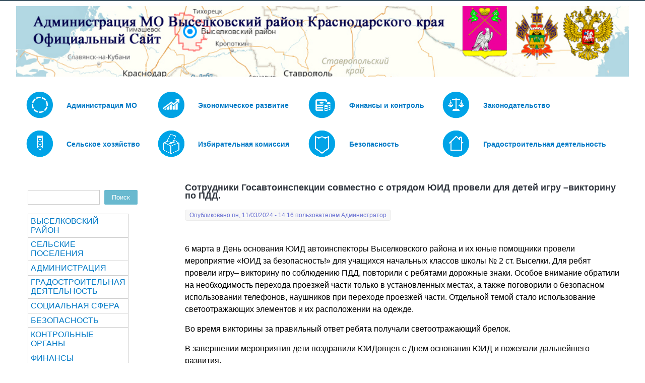

--- FILE ---
content_type: text/html; charset=utf-8
request_url: https://viselki.net/node/5983
body_size: 98574
content:
<!DOCTYPE html>
<head>
<meta charset="utf-8" />
<meta name="Generator" content="Drupal 7 (http://drupal.org)" />
<link rel="canonical" href="/node/5983" />
<link rel="shortlink" href="/node/5983" />
<meta name="viewport" content="width=device-width" />
<link rel="shortcut icon" href="https://viselki.net/sites/default/files/%D0%B8%D0%BA%D0%BE.jpg" type="image/jpeg" />
<title>Сотрудники Госавтоинспекции совместно с отрядом ЮИД провели для детей игру –викторину по ПДД. | Администрация МО Выселковский район Краснодарского края</title>
<style type="text/css" media="all">
@import url("https://viselki.net/modules/system/system.base.css?rtaypu");
@import url("https://viselki.net/modules/system/system.menus.css?rtaypu");
@import url("https://viselki.net/modules/system/system.messages.css?rtaypu");
@import url("https://viselki.net/modules/system/system.theme.css?rtaypu");
</style>
<style type="text/css" media="all">
@import url("https://viselki.net/modules/comment/comment.css?rtaypu");
@import url("https://viselki.net/modules/field/theme/field.css?rtaypu");
@import url("https://viselki.net/modules/node/node.css?rtaypu");
@import url("https://viselki.net/modules/search/search.css?rtaypu");
@import url("https://viselki.net/modules/user/user.css?rtaypu");
@import url("https://viselki.net/sites/all/modules/visually_impaired_module/css/visually_impaired_module.css?rtaypu");
@import url("https://viselki.net/sites/all/modules/views/css/views.css?rtaypu");
</style>
<style type="text/css" media="all">
@import url("https://viselki.net/sites/all/modules/cctags/cctags.css?rtaypu");
@import url("https://viselki.net/sites/all/modules/ctools/css/ctools.css?rtaypu");
@import url("https://viselki.net/sites/all/modules/nice_menus/css/nice_menus.css?rtaypu");
@import url("https://viselki.net/sites/all/modules/nice_menus/css/nice_menus_default.css?rtaypu");
</style>
<style type="text/css" media="all">
@import url("https://viselki.net/sites/all/themes/starfish_responsive_theme/css/font-awesome.css?rtaypu");
@import url("https://viselki.net/sites/all/themes/starfish_responsive_theme/css/style.css?rtaypu");
@import url("https://viselki.net/sites/all/themes/starfish_responsive_theme/css/media.css?rtaypu");
</style>
<script type="text/javascript" src="https://viselki.net/misc/jquery.js?v=1.4.4"></script>
<script type="text/javascript" src="https://viselki.net/misc/jquery-extend-3.4.0.js?v=1.4.4"></script>
<script type="text/javascript" src="https://viselki.net/misc/jquery-html-prefilter-3.5.0-backport.js?v=1.4.4"></script>
<script type="text/javascript" src="https://viselki.net/misc/jquery.once.js?v=1.2"></script>
<script type="text/javascript" src="https://viselki.net/misc/drupal.js?rtaypu"></script>
<script type="text/javascript" src="https://viselki.net/misc/jquery.cookie.js?v=1.0"></script>
<script type="text/javascript" src="https://viselki.net/sites/all/modules/nice_menus/js/jquery.bgiframe.js?v=2.1"></script>
<script type="text/javascript" src="https://viselki.net/sites/all/modules/nice_menus/js/jquery.hoverIntent.js?v=0.5"></script>
<script type="text/javascript" src="https://viselki.net/sites/all/modules/nice_menus/js/superfish.js?v=1.4.8"></script>
<script type="text/javascript" src="https://viselki.net/sites/all/modules/nice_menus/js/nice_menus.js?v=1.0"></script>
<script type="text/javascript" src="https://viselki.net/sites/all/modules/admin_menu/admin_devel/admin_devel.js?rtaypu"></script>
<script type="text/javascript" src="https://viselki.net/sites/default/files/languages/ru_JBo3Nycp_9L4BCrkvLwOJxLzGHds9qU5MIq5n5GQ5Rc.js?rtaypu"></script>
<script type="text/javascript" src="https://viselki.net/sites/all/themes/starfish_responsive_theme/js/custom.js?rtaypu"></script>
<script type="text/javascript">
<!--//--><![CDATA[//><!--
jQuery.extend(Drupal.settings, {"basePath":"\/","pathPrefix":"","setHasJsCookie":0,"ajaxPageState":{"theme":"starfish_responsive_theme","theme_token":"akT6zXSUEpZrhWXuP8CBzuKWrBVw9o89D-_J4sbatLw","js":{"misc\/jquery.js":1,"misc\/jquery-extend-3.4.0.js":1,"misc\/jquery-html-prefilter-3.5.0-backport.js":1,"misc\/jquery.once.js":1,"misc\/drupal.js":1,"misc\/jquery.cookie.js":1,"sites\/all\/modules\/nice_menus\/js\/jquery.bgiframe.js":1,"sites\/all\/modules\/nice_menus\/js\/jquery.hoverIntent.js":1,"sites\/all\/modules\/nice_menus\/js\/superfish.js":1,"sites\/all\/modules\/nice_menus\/js\/nice_menus.js":1,"sites\/all\/modules\/admin_menu\/admin_devel\/admin_devel.js":1,"public:\/\/languages\/ru_JBo3Nycp_9L4BCrkvLwOJxLzGHds9qU5MIq5n5GQ5Rc.js":1,"sites\/all\/themes\/starfish_responsive_theme\/js\/custom.js":1},"css":{"modules\/system\/system.base.css":1,"modules\/system\/system.menus.css":1,"modules\/system\/system.messages.css":1,"modules\/system\/system.theme.css":1,"modules\/comment\/comment.css":1,"modules\/field\/theme\/field.css":1,"modules\/node\/node.css":1,"modules\/search\/search.css":1,"modules\/user\/user.css":1,"sites\/all\/modules\/visually_impaired_module\/css\/visually_impaired_module.css":1,"sites\/all\/modules\/views\/css\/views.css":1,"sites\/all\/modules\/cctags\/cctags.css":1,"sites\/all\/modules\/ctools\/css\/ctools.css":1,"sites\/all\/modules\/nice_menus\/css\/nice_menus.css":1,"sites\/all\/modules\/nice_menus\/css\/nice_menus_default.css":1,"sites\/all\/themes\/starfish_responsive_theme\/css\/font-awesome.css":1,"sites\/all\/themes\/starfish_responsive_theme\/css\/style.css":1,"sites\/all\/themes\/starfish_responsive_theme\/css\/media.css":1}},"nice_menus_options":{"delay":"800","speed":"slow"},"urlIsAjaxTrusted":{"\/node\/5983":true}});
//--><!]]>
</script>
<!--[if lt IE 9]><script src="http://html5shiv.googlecode.com/svn/trunk/html5.js"></script><![endif]-->
</head>
<body class="html not-front not-logged-in one-sidebar sidebar-first page-node page-node- page-node-5983 node-type-etc">
    

  <div class="user-menu-wrapper">
    <div class="full-wrap">
          </div>
  </div>

<div class="main-wrapper">



  



  <!-- header -->

  <div id="header_wrapper">

    

    <header id="header" role="banner">
      <div class="top_left">
                  <div id="logo">
            <a href="/" title="Главная"><img src="https://viselki.net/sites/default/files/shapka.png"/></a>
          </div>
        
        <h1 id="site-title">
          <a href="/" title="Главная"></a>
          <div id="site-description"></div>
        </h1>
      </div>

      <div class="top_right">
              </div>
      <div class="clear"></div>

    </header>

  </div>

  <!-- end header -->


  <div class="menu-wrap">
    <div class="full-wrap clearfix">
      <div class="region region-contactno">
  <div id="block-block-16" class="block block-block">

      
  <div class="content">
    <table border="0" cellpadding="1" cellspacing="1"><tbody><tr><td><a href="http://viselki.net/node/1429"><img alt="" src="http://viselki.net/sites/default/files/m2.gif" title="Общая информация 
Структура администрации 
Муниципальные услуги 
...
"></a></td><td><span style="font-size:14px;"><strong><a href="http://viselki.net/node/1429" title="Общая информация 
Структура администрации 
Муниципальные услуги 
...
">Администрация МО</a></strong></span></td><td><a href="http://viselki.net/node/1430"><img alt="" src="http://viselki.net/sites/default/files/m5.gif" title="Основные экономические показатели
Муниципальные программы
Развитие бизнеса
..."></a></td><td><span style="font-size:14px;"><strong><a href="http://viselki.net/node/1430" title="Основные экономические показатели
Муниципальные программы
Развитие бизнеса
...">Экономическое развитие</a></strong></span></td><td><a href="http://viselki.net/sites/default/files/m4.gif" title="
Основные экономические показатели
Муниципальные программы
Развитие бизнеса
..."><img title=" Бюджет МО
Финансовые отчеты
Контрольные органы
..." alt="" src="http://viselki.net/sites/default/files/m4.gif"></a></td><td><span style="font-size:14px;"><strong><a title=" Бюджет МО
Финансовые отчеты
Контрольные органы
..." href="http://viselki.net/node/1431">Финансы и контроль</a></strong></span></td><td><a title="Нормативно-правовые акты
Проекты решений и постановлений
Экспертиза действующих НПА
..." href="http://viselki.net/node/1433"><img title="Нормативно-правовые акты
Проекты решений и постановлений
Экспертиза действующих НПА
..." alt="" src="http://viselki.net/images/m/m15.png"></a></td><td><span style="font-size:14px;"><strong><a title="Нормативно-правовые акты
Проекты решений и постановлений
Экспертиза действующих НПА
..." href="http://viselki.net/node/1433">Законодательство</a></strong></span></td></tr><tr><td><a  href="http://viselki.net/node/1437"><img alt="" src="http://viselki.net/images/m/m16.png"></a></td><td><span style="font-size:14px;"><strong><a  href="http://viselki.net/node/1437">Сельское хозяйство</a></strong></span></td><td><a title="Политические партии
Законодательство о выборах
Избирательные участки
..." href="http://viselki.net/node/1436"><img alt="" src="http://viselki.net/images/m/m121.png"></a></td><td><span style="font-size:14px;"><strong><a title="Политические партии
Законодательство о выборах
Избирательные участки
..." href="http://viselki.net/node/1436">Избирательная комиссия</a></strong></span></td><td><a title="Полиция, Казачество
Антинаркотическая комиссия
Антитеррористическая комиссия
Безопасность дорожного движения
..." href="http://viselki.net/node/1435"><img alt="" src="http://viselki.net/images/m/m13.png"></a></td><td><span style="font-size:14px;"><strong><a title="Полиция, Казачество
Антинаркотическая комиссия
Антитеррористическая комиссия
Безопасность дорожного движения
..." href="http://viselki.net/node/1435">Безопасность</a></strong></span></td><td><a title="Генеральные планы
Правила землепользования и застройки
Территориальное планирование
..." href="http://viselki.net/node/1432"><img alt="" src="http://viselki.net/images/m/m14.png"></a></td><td><span style="font-size:14px;"><strong><a title="Генеральные планы
Правила землепользования и застройки
Территориальное планирование
..." href="http://viselki.net/node/1769">Градостроительная деятельность</a></strong></span></td></tr></tbody></table>  </div>
  
</div> <!-- /.block -->
</div>
 <!-- /.region -->
      <nav id="main-menu"  role="navigation">
        <a class="nav-toggle" href="#">Menu</a>
        <div class="menu-navigation-container">
                  </div>
        <div class="clear"></div>
      </nav>
    </div>
  </div>

  <!-- end main-menu -->




  <div id="page-wrap">  

    <div id="container">
      <div class="container-wrap">
        <div class="content-sidebar-wrap">
          <div id="content">

            
            <section id="post-content" role="main">
            
              

                                          <h1 class="page-title">Сотрудники Госавтоинспекции совместно с отрядом ЮИД провели для детей игру –викторину по ПДД.</h1>                                                                      <div class="region region-content">
  <div id="block-system-main" class="block block-system">

      
  <div class="content">
                          <span property="dc:title" content="Сотрудники Госавтоинспекции совместно с отрядом ЮИД провели для детей игру –викторину по ПДД." class="rdf-meta element-hidden"></span>  
              <span class="submitted"><span property="dc:date dc:created" content="2024-03-11T14:16:33+03:00" datatype="xsd:dateTime" rel="sioc:has_creator">Опубликовано пн, 11/03/2024 - 14:16 пользователем <span class="username" xml:lang="" about="/user/1" typeof="sioc:UserAccount" property="foaf:name" datatype="">Администратор</span></span></span>
      
    
  <div class="content node-etc">
    <div class="field field-name-body field-type-text-with-summary field-label-hidden"><div class="field-items"><div class="field-item even" property="content:encoded"><p>&nbsp;</p><p>6 марта в День основания ЮИД автоинспекторы Выселковского района и их юные помощники провели мероприятие «ЮИД за безопасность!» для учащихся начальных классов школы № 2 ст. Выселки. Для ребят провели игру– викторину по соблюдению ПДД, повторили с ребятами дорожные знаки. Особое внимание обратили на необходимость перехода проезжей части только в установленных местах, а также поговорили о безопасном использовании телефонов, наушников при переходе проезжей части. Отдельной темой стало использование светоотражающих элементов и их расположении на одежде.</p><p>Во время викторины за правильный ответ ребята получали светоотражающий брелок.</p><p>В завершении мероприятия дети поздравили ЮИДовцев с Днем основания ЮИД и пожелали дальнейшего развития.</p><p>&nbsp;</p><p>Госавтоинспекция Выселковского района</p><p>&nbsp;</p><p><img alt="" src="https://viselki.net/sites/default/files/IMG_20240307_124422_556.jpg#overlay-context=node/5014" style="width: 800px; height: 600px;"></p></div></div></div><div class="field field-name-field-kat field-type-taxonomy-term-reference field-label-above"><div class="field-label">Категория:&nbsp;</div><div class="field-items"><div class="field-item even"><a href="/taxonomy/term/55" typeof="skos:Concept" property="rdfs:label skos:prefLabel" datatype="">Полиция</a></div></div></div>  </div>

      <footer>
          </footer>
  
    </div>
  
</div> <!-- /.block -->
</div>
 <!-- /.region -->
            </section> <!-- /#main -->
          </div>
        
                      <aside id="sidebar-first" role="complementary">
              <div class="region region-sidebar-first">
  <div id="block-search-form" class="block block-search">

      
  <div class="content">
    <form action="/node/5983" method="post" id="search-block-form" accept-charset="UTF-8"><div><div class="container-inline">
      <h2 class="element-invisible">Форма поиска</h2>
    <div class="form-item form-type-textfield form-item-search-block-form">
  <label class="element-invisible" for="edit-search-block-form--2">Поиск </label>
 <input title="Введите ключевые слова для поиска." type="text" id="edit-search-block-form--2" name="search_block_form" value="" size="15" maxlength="128" class="form-text" />
</div>
<div class="form-actions form-wrapper" id="edit-actions"><input type="submit" id="edit-submit" name="op" value="Поиск" class="form-submit" /></div><input type="hidden" name="form_build_id" value="form-Zqn7fvQjUnaYJbjT7wFmiUTGYcDcuPO0OkmLk2EzH7A" />
<input type="hidden" name="form_id" value="search_block_form" />
</div>
</div></form>  </div>
  
</div> <!-- /.block -->
<div id="block-nice-menus-1" class="block block-nice-menus">

      
  <div class="content">
    <ul class="nice-menu nice-menu-right nice-menu-user-menu" id="nice-menu-1"><li class="menu-831 menuparent  menu-path-node-227 first odd "><a href="/node/227">ВЫСЕЛКОВСКИЙ РАЙОН</a><ul><li class="menu-836 menu-path-node-227 first odd "><a href="/node/227" title="">О районе</a></li>
<li class="menu-1554 menu-path-node-1029  even "><a href="/node/1029">История района</a></li>
<li class="menu-1546 menu-path-node-989  odd "><a href="/node/989">Схемы и карты</a></li>
<li class="menu-1828 menu-path-node-1458  even last"><a href="/node/1458">Муниципальная символика</a></li>
</ul></li>
<li class="menu-826 menuparent  menu-path-node-218  even "><a href="/node/218">СЕЛЬСКИЕ ПОСЕЛЕНИЯ</a><ul><li class="menu-844 menu-path-beisug-admru- first odd "><a href="http://beisug-adm.ru/" title="">Бейсугское с/п</a></li>
<li class="menu-941 menu-path-beysugek2ru-  even "><a href="http://beysugek2.ru/" title="">Бейсужекское с/п</a></li>
<li class="menu-838 menu-path-адмберспрф-  odd "><a href="http://адмберсп.рф/" title="">Березанское сп</a></li>
<li class="menu-843 menu-path-sadmbuzviselkiru-  even "><a href="https://admbuz.viselki.ru/" title="">Бузиновское с/п</a></li>
<li class="menu-845 menu-path-выселковское-спрф-  odd "><a href="http://выселковское-сп.рф/" title="">Выселковское с/п</a></li>
<li class="menu-1657 menu-path-gazirskoeru-  even "><a href="http://gazirskoe.ru/" title="">Газырское сп</a></li>
<li class="menu-846 menu-path-sadmirkviselkiru  odd "><a href="https://admirk.viselki.ru" title="">Ирклиевское с/п</a></li>
<li class="menu-801 menu-path-krupadminru-  even "><a href="http://krupadmin.ru/" title="">Крупское с/п</a></li>
<li class="menu-1390 menu-path-admnbviselkiru  odd "><a href="http://admnb.viselki.ru" title="">Новобейсугское с/п</a></li>
<li class="menu-847 menu-path-snovomalorossru-  even last"><a href="https://novomaloross.ru/" title="">Новомалороссийское с/п</a></li>
</ul></li>
<li class="menu-727 menuparent  menu-path-node-163  odd "><a href="/node/163" title="Общая информация об органе местного самоуправления">АДМИНИСТРАЦИЯ</a><ul><li class="menu-1510 menuparent  menu-path-node-902 first odd "><a href="/node/902">Отделы / Структура администрации</a><ul><li class="menu-1082 menu-path-node-392 first odd "><a href="/node/392">Отдел квартирно-правовых вопросов</a></li>
<li class="menu-1435 menuparent  menu-path-node-891  even "><a href="/node/891">отдел по управлению муниципальным имуществом и земельным вопросам</a><ul><li class="menu-1439 menu-path-taxonomy-term-49 first odd "><a href="/arendatoram" title="">Арендаторам</a></li>
<li class="menu-2009 menu-path-node-2234  even "><a href="/node/2234">Информация для граждан</a></li>
<li class="menu-1436 menuparent  menu-path-node-892  odd "><a href="/node/892">Информация по торгам</a><ul><li class="menu-1438 menu-path-taxonomy-term-48 first odd "><a href="/zemvoprosi" title="">Земельные вопросы</a></li>
<li class="menu-1440 menu-path-taxonomy-term-47  even last"><a href="/imuchvop" title="">Имущественные вопросы</a></li>
</ul></li>
<li class="menu-2702 menu-path-node-5925  even "><a href="/node/5925">МУП &quot;Выселковский ДРСУ&quot;</a></li>
<li class="menu-1690 menu-path-node-1289  odd "><a href="/node/1289">Решения Совета</a></li>
<li class="menu-1924 menu-path-node-1916  even "><a href="/node/1916">Список земельных участков предназначенных для предоставления в собственность бесплатно гражданам, имеющим трех и более детей</a></li>
<li class="menu-1573 menu-path-node-1051  odd "><a href="/node/1051">Стандарты</a></li>
<li class="menu-1572 menu-path-node-1050  even "><a href="/node/1050">Установленные формы обращений, заявлений</a></li>
<li class="menu-2234 menu-path-node-2569  odd "><a href="/node/2569">муниципальный земельный контроль</a></li>
<li class="menu-960 menu-path-viselkinet-node-897  even last"><a href="http://viselki.net/node/897" title="">Архив</a></li>
</ul></li>
<li class="menu-1430 menuparent  menu-path-node-889  odd "><a href="/node/889">Отдел капитального строительства</a><ul><li class="menu-1738 menu-path-node-1408 first odd "><a href="/node/1408">Завершенные аукционы</a></li>
<li class="menu-1704 menu-path-node-1313  even "><a href="/node/1313">Извещения о проведении аукционов по ремонту многоквартирных домов</a></li>
<li class="menu-1582 menu-path-node-1060  odd "><a href="/node/1060">Извещения о проведении открытых конкурсов в 2016 году</a></li>
<li class="menu-2664 menu-path-node-5079  even "><a href="/node/5079">Муниципальный контроль</a></li>
<li class="menu-2022 menu-path-node-2329  odd last"><a href="/node/2329">Программы</a></li>
</ul></li>
<li class="menu-1047 menuparent  menu-path-node-343  even "><a href="/node/343">Отдел по вопросам семьи и детства</a><ul><li class="menu-2011 menu-path-node-2253 first odd "><a href="/node/2253">Дети ждут семью</a></li>
<li class="menu-1571 menu-path-node-1049  even "><a href="/node/1049">Нормативные акты</a></li>
<li class="menu-2461 menu-path-node-3632  odd "><a href="/node/3632">Об оздоровлении детей</a></li>
<li class="menu-2460 menu-path-node-3631  even "><a href="/node/3631">Перечень государственных услуг, предоставляемых Отделом</a></li>
<li class="menu-2462 menu-path-node-3633  odd "><a href="/node/3633">Права и обязанности несовершеннолетних детей</a></li>
<li class="menu-1069 menu-path-node-373  even "><a href="/node/373">Социальная реклама</a></li>
<li class="menu-1918 menu-path-node-1748  odd last"><a href="/node/1748">У каждого ребенка есть право жить и воспитываться в семье</a></li>
</ul></li>
<li class="menu-1357 menuparent  menu-path-node-822  odd "><a href="/node/822">Потребительская сфера</a><ul><li class="menu-2660 menu-path-sviselkinet-novospotreb first odd "><a href="https://viselki.net/novospotreb" title="">Новости</a></li>
<li class="menu-2737 menu-path-node-7018  even "><a href="/node/7018">Постановления по алкогольной продукции Выселковский район</a></li>
<li class="menu-2645 menu-path-node-5009  odd "><a href="/node/5009" title="">Об отделе</a></li>
<li class="menu-2646 menu-path-node-5010  even "><a href="/node/5010">Структура отдела</a></li>
<li class="menu-2647 menu-path-node-5011  odd "><a href="/node/5011" title="">График работы</a></li>
<li class="menu-2649 menu-path-node-5013  even "><a href="/node/5013">Нормативно-правовая база</a></li>
<li class="menu-2650 menu-path-node-5014  odd "><a href="/node/5014">Нормативно -правовые акты</a></li>
<li class="menu-2651 menu-path-node-5015  even "><a href="/node/5015">Информационное обеспечение ярмарочной торговли</a></li>
<li class="menu-2652 menu-path-sviselkinet-potreburfiz  odd "><a href="https://viselki.net/potreburfiz" title="">Информация для юридических и физических лиц</a></li>
<li class="menu-2653 menu-path-node-5017  even "><a href="/node/5017">Торги (аукционы, конкурсы)</a></li>
<li class="menu-2654 menu-path-node-5018  odd "><a href="/node/5018">Схемы размещения НТО на территории муниципального образования Выселковский район</a></li>
<li class="menu-2655 menu-path-node-5019  even "><a href="/node/5019">Часто задаваемые вопросы</a></li>
<li class="menu-2656 menu-path-node-5020  odd "><a href="/node/5020">Телефоны горячей линии</a></li>
<li class="menu-2657 menu-path-node-5021  even "><a href="/node/5021">Комиссия по незаконному обороту промышленной продукции</a></li>
<li class="menu-2658 menu-path-node-5022  odd "><a href="/node/5022">Развитие туризма и гостиничного комплекса</a></li>
<li class="menu-2659 menu-path-node-5023  even last"><a href="/node/5023">Защита прав потребителей</a></li>
</ul></li>
<li class="menu-1665 menu-path-node-1239  even "><a href="/node/1239">Образование</a></li>
<li class="menu-2432 menu-path-node-995  odd "><a href="/node/995">Отдел ГО и ЧС</a></li>
<li class="menu-1517 menu-path-viselkovkultura23ru--ga1123925641914156011465283828--  even "><a href="http://viselkov.kultura23.ru/?_ga=1.12392564.191415601.1465283828  " title="">Отдел культуры</a></li>
<li class="menu-2723 menu-path-node-6643  odd "><a href="/node/6643">Отдел межхозяйственных отношений в АПК</a></li>
<li class="menu-2674 menu-path-node-991  even "><a href="/node/991">Отдел по взаимодействию с органами местного самоуправления</a></li>
<li class="menu-1610 menuparent  menu-path-node-1104  odd "><a href="/node/1104">Сектор ЖКХ</a><ul><li class="menu-2539 menu-path-node-4145 first odd "><a href="/node/4145">ГИС ЖКХ</a></li>
<li class="menu-1613 menu-path-node-1108  even "><a href="/node/1108">Добровольное страхование жилья</a></li>
<li class="menu-2732 menu-path-node-6953  odd "><a href="/node/6953">ЖКХ</a></li>
<li class="menu-2266 menu-path-node-2800  even "><a href="/node/2800">Информация для населения</a></li>
<li class="menu-1611 menu-path-node-1106  odd "><a href="/node/1106">Капитальный ремонт МКД</a></li>
<li class="menu-2437 menu-path-node-3292  even "><a href="/node/3292">Твердые отходы</a></li>
<li class="menu-1612 menu-path-node-1107  odd last"><a href="/node/1107">Управление многоквартирными домами</a></li>
</ul></li>
<li class="menu-1569 menuparent  menu-path-node-1045  even last"><a href="/node/1045">Управление архитектуры и градостроительства</a><ul><li class="menu-1595 menu-path-node-1080 first odd "><a href="/node/1080">Генеральные планы СП</a></li>
<li class="menu-1907 menu-path-node-1629  even "><a href="/node/1629">Информация по торгам</a></li>
<li class="menu-1599 menu-path-node-1088  odd "><a href="/node/1088">Итоговые документы проведенных публичных слушаний</a></li>
<li class="menu-2547 menu-path-node-4210  even "><a href="/node/4210">Муниципальный контроль ООПТ</a></li>
<li class="menu-1570 menu-path-node-1046  odd "><a href="/node/1046">Нормативные акты</a></li>
<li class="menu-1596 menu-path-node-1081  even "><a href="/node/1081">Правила землепользования и застройки</a></li>
<li class="menu-1598 menu-path-node-1087  odd "><a href="/node/1087">Публичные осуждения</a></li>
<li class="menu-2746 menu-path-node-7291  even "><a href="/node/7291">Реестр типовых ошибок</a></li>
<li class="menu-2469 menu-path-node-3719  odd "><a href="/node/3719">Рекламные конструкции</a></li>
<li class="menu-1597 menu-path-node-1086  even "><a href="/node/1086">Решение советов МО</a></li>
<li class="menu-2675 menu-path-node-5581  odd "><a href="/node/5581">Сообщения об установлении сервитута</a></li>
<li class="menu-1600 menu-path-node-1089  even "><a href="/node/1089">Схема территориального планирования МО</a></li>
<li class="menu-2303 menu-path-node-3129  odd last"><a href="/node/3129">эскизы проектов на нестационарные торговые объекты</a></li>
</ul></li>
</ul></li>
<li class="menu-720 menuparent  menu-path-node-156  even "><a href="/node/156" title="в том числе: а) порядок поступления граждан на муниципальную службу; б) сведения о вакантных должностях муниципальной службы, имеющихся в органе местного самоуправления; в) квалификационные требования к кандидатам на замещение вакантных должностей муниципальной службы; г) условия и результаты конкурсов на замещение вакантных должностей муниципальной службы; д) номера телефонов, по которым можно получить информацию по вопросу замещения вакантных должностей в органе местного самоуправления; е) перечень образовательных учреждений, подведомственных органу местного самоуправления (при наличии), с указанием почтовых адресов образовательных учреждений, а также номеров телефонов, по которым можно получить информацию справочного характера об этих образовательных учреждениях;">Кадровое обеспечение</a><ul><li class="menu-721 menu-path-node-157 first odd "><a href="/node/157">порядок поступления граждан на муниципальную службу</a></li>
<li class="menu-722 menu-path-node-158  even "><a href="/node/158">сведения о вакантных должностях муниципальной службы</a></li>
<li class="menu-723 menu-path-node-159  odd "><a href="/node/159">квалификационные требования к кандидатам на замещение вакантных должностей муниципальной службы</a></li>
<li class="menu-1384 menu-path-node-865  even last"><a href="/node/865">Резерв управленческих кадров</a></li>
</ul></li>
<li class="menu-695 menuparent  menu-path-node-132  odd "><a href="/node/132">Экология и защита окружающей среды</a><ul><li class="menu-824 menu-path-node-216 first odd "><a href="/node/216">АДМИНИСТРАТИВНЫЕ РЕГЛАМЕНТЫ</a></li>
<li class="menu-751 menu-path-node-186  even "><a href="/node/186">Регламент</a></li>
<li class="menu-2283 menu-path-node-2924  odd "><a href="/node/2924">Материалы общественных обсуждений</a></li>
<li class="menu-2713 menu-path-node-6273  even last"><a href="/node/6273">Реестр контейнерных площадок</a></li>
</ul></li>
<li class="menu-837 menuparent  menu-path-node-228  even "><a href="/node/228">Глава МО Выселковский район</a><ul><li class="menu-1057 menu-path-viselkinet-node-228 first odd "><a href="http://viselki.net/node/228" title="">Доклад главы</a></li>
<li class="menu-1058 menu-path-node-359  even last"><a href="/node/359">Итоги опроса, проведенного в марте-апреле 2014 года с применением IT-технологий</a></li>
</ul></li>
<li class="menu-842 menu-path-node-233  odd "><a href="/node/233">ИКЦ</a></li>
<li class="menu-1996 menuparent  menu-path-node-2083  even "><a href="/node/2083" title="">Обращение граждан</a><ul><li class="menu-712 menu-path-node-148 first odd "><a href="/node/148">порядок и время приема граждан</a></li>
<li class="menu-713 menu-path-node-149  even "><a href="/node/149" title="фамилия, имя и отчество руководителя подразделения или иного должностного лица, к полномочиям которых отнесены организация приема">Должностное лицо, ведущее прием граждан</a></li>
<li class="menu-714 menu-path-node-150  odd "><a href="/node/150" title="обзоры обращений граждан, а также обобщенная информация о результатах рассмотрения этих обращений и принятых мерах.">Обзор обращений граждан</a></li>
<li class="menu-2019 menu-path-node-1439  even last"><a href="/node/1439">Виртуальная приемная главы</a></li>
</ul></li>
<li class="menu-1910 menu-path-viselkinet-node-239  odd "><a href="http://viselki.net/node/239" title="">Муниципальные услуги (регламенты)</a></li>
<li class="menu-1888 menu-path-node-1506  even "><a href="/node/1506">Устав МО</a></li>
<li class="menu-2556 menu-path-node-1457  odd "><a href="/node/1457">Руководство</a></li>
<li class="menu-2012 menu-path-node-2280  even "><a href="/node/2280">Кооперация</a></li>
<li class="menu-2698 menu-path-node-5813  odd "><a href="/node/5813">Политика в отношении обработки персональных данных</a></li>
<li class="menu-2268 menu-path-node-2819  even "><a href="/node/2819">Районный штаб народных дружин</a></li>
<li class="menu-2270 menuparent  menu-path-viselkinet-node-1437  odd "><a href="http://viselki.net/node/1437" title="">Сельское хозяйство</a><ul><li class="menu-1535 menu-path-node-961 first odd "><a href="/node/961">Экономика АПК</a></li>
<li class="menu-1684 menuparent  menu-path-node-1282  even "><a href="/node/1282">Малые формы хозяйствования</a><ul><li class="menu-1688 menu-path-node-1287 first odd last"><a href="/node/1287">Сельская усадьба</a></li>
</ul></li>
<li class="menu-1686 menu-path-node-1285  odd "><a href="/node/1285">Агротуризм</a></li>
<li class="menu-1687 menu-path-node-1286  even "><a href="/node/1286">Поддержка начинающих фермеров</a></li>
<li class="menu-1689 menu-path-node-1288  odd last"><a href="/node/1288">Семейная ферма</a></li>
</ul></li>
<li class="menu-2484 menu-path-node-3945  even "><a href="/node/3945">Перечень подведомственных организаций</a></li>
<li class="menu-2489 menu-path-node-4010  odd "><a href="/node/4010">Результаты проведенных опросов населения с применением IT-технологий</a></li>
<li class="menu-2716 menu-path-node-6388  even last"><a href="/node/6388">Профилактика правонарушений</a></li>
</ul></li>
<li class="menu-1920 menu-path-node-1769  even "><a href="/node/1769">ГРАДОСТРОИТЕЛЬНАЯ ДЕЯТЕЛЬНОСТЬ</a></li>
<li class="menu-832 menuparent  menu-path-node-223  odd "><a href="/node/223">СОЦИАЛЬНАЯ СФЕРА</a><ul><li class="menu-1048 menu-path-node-331 first odd "><a href="/node/331">Пенсионный фонд</a></li>
<li class="menu-828 menu-path-node-220  even "><a href="/node/220" title="">Библиотеки</a></li>
<li class="menu-1055 menu-path-node-354  odd "><a href="/node/354">Социальная защита</a></li>
<li class="menu-734 menu-path-viselkinet-qnode-917  even "><a href="http://viselki.net/?q=node/917" title="">Центр занятости населения</a></li>
<li class="menu-1516 menu-path-node-929  odd "><a href="/node/929">МФЦ</a></li>
<li class="menu-2480 menu-path-xn--80abfjamdncg6afiwtx9fxn--p1ai-page-id34  even "><a href="http://xn--80abfjamdncg6afiwtx9f.xn--p1ai/?page_id=34" title="">Березанская ш­кола-интернат</a></li>
<li class="menu-2302 menu-path-node-3105  odd "><a href="/node/3105">Коммунальное хозяйство</a></li>
<li class="menu-2113 menu-path-uo-viselkiru  even last"><a href="http://uo-viselki.ru" title="">Управление образования </a></li>
</ul></li>
<li class="menu-833 menuparent  menu-path-node-224  even "><a href="/node/224">БЕЗОПАСНОСТЬ</a><ul><li class="menu-1075 menuparent  menu-path-node-381 first odd "><a href="/node/381">ПОЛИЦИЯ</a><ul><li class="menu-1728 menu-path-viselkinet-taxonomy-term-55overlay-contextnode-1252 first odd "><a href="http://viselki.net/taxonomy/term/55#overlay-context=node/1252" title="">Новости</a></li>
<li class="menu-2024 menu-path-node-2374  even "><a href="/node/2374">Телефон доверия</a></li>
<li class="menu-2025 menu-path-node-2375  odd last"><a href="/node/2375">Дежурная часть</a></li>
</ul></li>
<li class="menu-943 menuparent  menu-path-node-253  even "><a href="/node/253">Комиссия по БДД</a><ul><li class="menu-2532 menu-path-node-4072 first odd "><a href="/node/4072">Дорожные полицейские следят за перевозкой пассажиров  в Выселковском районе</a></li>
<li class="menu-2531 menu-path-node-4071  even "><a href="/node/4071">Сотрудники Госавтоинспекции в преддверии осенних каникул повторяют со школьниками основные правила безопасного поведения на дороге</a></li>
<li class="menu-2533 menu-path-node-4073  odd last"><a href="/node/4073">Сотрудники полиции  проводят занятия с воспитанниками коррекционной школы-интерната</a></li>
</ul></li>
<li class="menu-715 menuparent  menu-path-node-151  odd "><a href="/node/151" title="информация о состоянии защиты населения и территорий от чрезвычайных ситуаций и принятых мерах по обеспечению их безопасности, о прогнозируемых и возникших чрезвычайных ситуациях, о приемах и способах защиты населения от них, а также иная информация, подлежащая доведению органом местного самоуправления до сведения граждан и организаций в соответствии с федеральными законами, законами субъектов Российской Федерации;">ПАМЯТКИ НАСЕЛЕНИЮ</a><ul><li class="menu-1049 menu-path-node-345 first odd "><a href="/node/345">Администрация  муниципального  образования</a></li>
<li class="menu-994 menu-path-node-268  even "><a href="/node/268">Безопасность в горах</a></li>
<li class="menu-996 menu-path-node-270  odd "><a href="/node/270">Детская шалость с огнем</a></li>
<li class="menu-995 menu-path-node-269  even "><a href="/node/269">Осторожно, клещи, змеи!</a></li>
<li class="menu-998 menu-path-node-273  odd "><a href="/node/273">Памятка при действиях в ЧС</a></li>
<li class="menu-999 menu-path-node-274  even last"><a href="/node/274">при землетрясении</a></li>
</ul></li>
<li class="menu-808 menu-path-node-202  even "><a href="/node/202">Военно-патриотическая работа</a></li>
<li class="menu-993 menu-path-node-267  odd "><a href="/node/267">Совет безопасности</a></li>
<li class="menu-2575 menu-path-node-4676  even "><a href="/node/4676">Мобилизация</a></li>
<li class="menu-2298 menu-path-node-3062  odd "><a href="/node/3062">Народные дружины</a></li>
<li class="menu-1917 menu-path-node-1740  even "><a href="/node/1740">Обеспечение безопасности населения</a></li>
<li class="menu-1997 menu-path-node-2103  odd "><a href="/node/2103">Персональные данные</a></li>
<li class="menu-2438 menu-path-node-3300  even last"><a href="/node/3300">Профилактика  правонарушений</a></li>
</ul></li>
<li class="menu-1504 menuparent  menu-path-node-899  odd "><a href="/node/899">КОНТРОЛЬНЫЕ ОРГАНЫ</a><ul><li class="menu-827 menu-path-node-219 first odd last"><a href="/node/219">КОНТРОЛЬНО-СЧЕТНАЯ ПАЛАТА</a></li>
</ul></li>
<li class="menu-724 menuparent  menu-path-node-160  even "><a href="/node/160">ФИНАНСЫ</a><ul><li class="menu-729 menu-path-node-911 first odd "><a href="/node/164">Бюджет</a></li>
<li class="menu-1083 menu-path-node-395  even "><a href="/node/395">Бюджет для граждан</a></li>
<li class="menu-2554 menuparent  menu-path-sviselkinet-node-4144  odd "><a href="https://viselki.net/node/4144" title="">Нормативно правовые акты</a><ul><li class="menu-2552 menu-path-node-4294 first odd "><a href="/node/4294">Постановления</a></li>
<li class="menu-2553 menu-path-node-4295  even "><a href="/node/4295">Приказы</a></li>
<li class="menu-2551 menu-path-node-4293  odd last"><a href="/node/4293">Решения</a></li>
</ul></li>
<li class="menu-799 menu-path-node-912  even "><a href="/node/193">Информационные и аналитические материалы</a></li>
<li class="menu-750 menu-path-node-913  odd "><a href="/node/185">Отчеты об исполнении бюджета</a></li>
<li class="menu-1018 menuparent  menu-path-node-907  even last"><a href="/node/309">Финансовый контроль</a><ul><li class="menu-900 menu-path-node-908 first odd "><a href="/node/908">Нормативно-правовые акты</a></li>
<li class="menu-730 menu-path-node-909  even "><a href="/node/909">План проверок</a></li>
<li class="menu-1019 menu-path-node-910  odd last"><a href="/node/910">Результаты проверок</a></li>
</ul></li>
</ul></li>
<li class="menu-1734 menuparent  menu-path-viselkinet-node-1387  odd "><a href="http://viselki.net/node/1387" title="">Оценка регулирующего воздействия</a><ul><li class="menu-1548 menuparent  menu-path-node-1012 first odd "><a href="/node/1012">Экспертиза действующих НПА</a><ul><li class="menu-1578 menu-path-node-1056 first odd "><a href="/node/1056">Планы проведения экспертизы НПА</a></li>
<li class="menu-1579 menu-path-node-2157  even "><a href="/node/2157">Уведомление о проведении публичных консультаций НПА</a></li>
<li class="menu-1580 menu-path-node-1058  odd "><a href="/node/1058">Заключения по результатам экспертизы НПА</a></li>
<li class="menu-1740 menu-path-node-1412  even "><a href="/node/1412">ЗАКОНОДАТЕЛЬНАЯ БАЗА</a></li>
<li class="menu-2537 menu-path-node-4119  odd last"><a href="/node/4119">Уведомление о приеме предложений о проведении экспертизы НПА</a></li>
</ul></li>
<li class="menu-1292 menuparent  menu-path-node-688  even "><a href="/node/688">Оценка регулирующего воздействия</a><ul><li class="menu-1557 menu-path-node-1032 first odd "><a href="/node/1032">Законодательная база</a></li>
<li class="menu-1558 menu-path-node-1033  even "><a href="/node/1033">Уведомления о проведении публичных консультаций проектов НПА</a></li>
<li class="menu-1885 menu-path-node-1490  odd "><a href="/node/1490">Заключения об оценке регулирующего воздействия проектов муниципальных НПА</a></li>
<li class="menu-2250 menu-path-node-2657  even last"><a href="/node/2657">Проекты НПА, направленные на публичные консультации</a></li>
</ul></li>
<li class="menu-2743 menu-path-sviselkinet-node-5133  odd last"><a href="https://viselki.net/node/5133" title="">Оценка применения обязательных требований</a></li>
</ul></li>
<li class="menu-740 menuparent  menu-path-node-920  even "><a href="/node/175">ЭКОНОМИКА</a><ul><li class="menu-1553 menu-path-node-1027 first odd "><a href="/node/1027">ЗАКУПКИ</a></li>
<li class="menu-1013 menuparent  menu-path-viselkinet-node-1488  even "><a href="http://viselki.net/node/1488" title="Административная реформа">Административная реформа</a><ul><li class="menu-850 menu-path-node-239 first odd "><a href="/node/239">Регламенты муниципальных услуг</a></li>
<li class="menu-1884 menu-path-node-1487  even "><a href="/node/1487">Информационные материалы</a></li>
<li class="menu-1883 menu-path-viselkinet-node-299  odd "><a href="http://viselki.net/node/299" title="">НПА в рамках административной реформы</a></li>
<li class="menu-2736 menu-path-node-7016  even "><a href="/node/7016">Регламенты государственных услуг</a></li>
<li class="menu-1926 menu-path-node-1930  odd last"><a href="/node/1930">Технологические схемы</a></li>
</ul></li>
<li class="menu-741 menu-path-node-176  odd "><a href="/node/176">Индикативный план</a></li>
<li class="menu-990 menuparent  menu-path-viselkinet-node-1438  even "><a href="http://viselki.net/node/1438" title="">Малое и среднее предпринимательство</a><ul><li class="menu-1782 menu-path-viselkinet-node-265 first odd "><a href="http://viselki.net/node/265" title="">Информация для субъектов малого и среднего предпринимательства</a></li>
<li class="menu-940 menu-path-node-250  even "><a href="/node/250">Реестр получателей поддержки</a></li>
<li class="menu-1714 menu-path-node-1331  odd "><a href="/node/1331">Аналитические материалы динамики развития субъектов малого и среднего предпринимательства</a></li>
<li class="menu-2301 menu-path-node-3090  even "><a href="/node/3090">Имущественная поддержка  субъектов малого и среднего  предпринимательства</a></li>
<li class="menu-2299 menu-path-node-3079  odd "><a href="/node/3079">Муниципальная программа (подпрограмма)  для развития малого и среднего предпринимательства</a></li>
<li class="menu-2274 menu-path-node-2834  even "><a href="/node/2834">Опросы субъектов малого бизнеса</a></li>
<li class="menu-2436 menu-path-node-3259  odd last"><a href="/node/3259">Организации, образующие инфраструктуру поддержки субъектов малого и среднего предпринимательства</a></li>
</ul></li>
<li class="menu-1107 menu-path-node-420  odd "><a href="/node/420">Программа соц.-эконом. развития</a></li>
<li class="menu-1341 menu-path-node-796  even "><a href="/node/796">Муниципальные программы</a></li>
<li class="menu-967 menu-path-node-263  odd "><a href="/node/263">ФИНАНСОВАЯ ГРАМОТНОСТЬ</a></li>
<li class="menu-1189 menu-path-node-481  even "><a href="/node/481">бесплатный семинар</a></li>
<li class="menu-2032 menu-path-node-2469  odd "><a href="/node/2469">Муниципально-частное партнерство</a></li>
<li class="menu-2735 menu-path-node-6984  even "><a href="/node/6984">Организация работы по предотвращению и погашению задолженности по заработной плате</a></li>
<li class="menu-2572 menu-path-node-4582  odd "><a href="/node/4582">Поддержка экспортной деятельности</a></li>
<li class="menu-2016 menu-path-node-2318  even "><a href="/node/2318">Работа с несостоятельными предприятиями</a></li>
<li class="menu-1741 menu-path-node-1413  odd last"><a href="/node/1413">Стратегическое планирование</a></li>
</ul></li>
<li class="menu-1737 menuparent  menu-path-node-1398  odd "><a href="/node/1398">Промышленная политика</a><ul><li class="menu-2235 menu-path-node-2578 first odd "><a href="/node/2578">Информационные материалы</a></li>
<li class="menu-1995 menu-path-node-2061  even last"><a href="/node/2061">Совет по промышленности</a></li>
</ul></li>
<li class="menu-1525 menuparent  menu-path-node-935  even "><a href="/node/935">Стандарт развития конкуренции</a><ul><li class="menu-1528 menu-path-node-939 first odd "><a href="/node/939">Нормативные правовые акты</a></li>
<li class="menu-1526 menu-path-node-937  even "><a href="/node/937">Мониторинг состояния и развития конкурентной среды</a></li>
<li class="menu-1632 menu-path-seconomykrasnodarru-activity-razvitie-konkurentsii-standart-metodicheskie-materialy  odd "><a href="https://economy.krasnodar.ru/activity/razvitie-konkurentsii/standart/metodicheskie-materialy" title="">Методические материалы</a></li>
<li class="menu-1708 menu-path-node-1325  even "><a href="/node/1325">Соглашения</a></li>
<li class="menu-1709 menu-path-node-1284  odd "><a href="/node/1284" title="">Работа совета</a></li>
<li class="menu-1710 menu-path-node-1327  even "><a href="/node/1327">Реестр субъектов естественных монополий</a></li>
<li class="menu-1711 menu-path-node-1328  odd "><a href="/node/1328">Внедрение стандарта развития конкуренции</a></li>
<li class="menu-1712 menu-path-node-1329  even "><a href="/node/1329">Мероприятия</a></li>
<li class="menu-1713 menu-path-node-1330  odd "><a href="/node/1330">Обратная связь</a></li>
<li class="menu-1685 menu-path-node-1284  even "><a href="/node/1284">Рабочая группа по содействию развитию конкуренции</a></li>
<li class="menu-1678 menu-path-node-1270  odd "><a href="/node/1270">Реестры хозяйствующих субьектов</a></li>
<li class="menu-1702 menu-path-node-1309  even "><a href="/node/1309">Список социально значимых и приоритетных рынков</a></li>
<li class="menu-2459 menu-path-node-3630  odd last"><a href="/node/3630">Антимонопольный комплаенс</a></li>
</ul></li>
<li class="menu-1503 menuparent  menu-path-node-898  odd "><a href="/node/898">ДОКУМЕНТЫ</a><ul><li class="menu-797 menuparent  menu-path-node-190 first odd "><a href="/node/190" title="">Нормативные правовые акты </a><ul><li class="menu-2745 menu-path-node-7247 first odd "><a href="/node/7247">Декабрь 2025</a></li>
<li class="menu-2744 menu-path-node-7209  even "><a href="/node/7209">Ноябрь 2025</a></li>
<li class="menu-2741 menu-path-node-7125  odd "><a href="/node/7125">Октябрь 2025</a></li>
<li class="menu-2740 menu-path-node-7082  even "><a href="/node/7082">Сентябрь 2025</a></li>
<li class="menu-2739 menu-path-node-7040  odd "><a href="/node/7040">Август 2025</a></li>
<li class="menu-2734 menu-path-node-6974  even "><a href="/node/6974">Июль 2025</a></li>
<li class="menu-2731 menu-path-node-6920  odd "><a href="/node/6920">Июнь 2025</a></li>
<li class="menu-2729 menu-path-node-6843  even "><a href="/node/6843">Май 2025</a></li>
<li class="menu-2728 menu-path-node-6802  odd "><a href="/node/6802">Апрель 2025</a></li>
<li class="menu-2726 menu-path-node-6713  even "><a href="/node/6713">Март 2025</a></li>
<li class="menu-2725 menu-path-node-6684  odd "><a href="/node/6684">Февраль 2025</a></li>
<li class="menu-2724 menu-path-node-6652  even "><a href="/node/6652">январь 2025</a></li>
<li class="menu-2722 menu-path-node-6600  odd "><a href="/node/6600">Декабрь 2024</a></li>
<li class="menu-2721 menu-path-node-6575  even "><a href="/node/6575">Ноябрь 2024</a></li>
<li class="menu-2720 menu-path-node-6491  odd "><a href="/node/6491">Октябрь 2024</a></li>
<li class="menu-2719 menu-path-node-6442  even "><a href="/node/6442">Сентябрь 2024</a></li>
<li class="menu-2718 menu-path-node-6429  odd "><a href="/node/6429">Август 2024</a></li>
<li class="menu-2715 menu-path-node-6303  even "><a href="/node/6303">ИЮЛЬ 2024</a></li>
<li class="menu-2712 menu-path-node-6261  odd "><a href="/node/6261">Июнь 2024</a></li>
<li class="menu-2711 menu-path-node-6144  even "><a href="/node/6144">Май 2024</a></li>
<li class="menu-2709 menu-path-node-6113  odd "><a href="/node/6113">Апрель 2024</a></li>
<li class="menu-2708 menu-path-node-6045  even "><a href="/node/6045">Март 2024</a></li>
<li class="menu-2703 menu-path-node-5953  odd "><a href="/node/5953">Февраль 2024</a></li>
<li class="menu-2699 menu-path-node-5891  even "><a href="/node/5891">Январь 2024</a></li>
<li class="menu-2697 menu-path-node-5781  odd "><a href="/node/5781">Декабрь 2023</a></li>
<li class="menu-2685 menu-path-node-5688  even "><a href="/node/5688">Ноябрь 2023</a></li>
<li class="menu-2676 menu-path-node-5597  odd "><a href="/node/5597">Октябрь 2023</a></li>
<li class="menu-2454 menu-path-node-3578  even "><a href="/node/3578">Сентябрь 2023</a></li>
<li class="menu-2673 menu-path-node-5376  odd "><a href="/node/5376">Июль 2023</a></li>
<li class="menu-2668 menu-path-node-5183  even "><a href="/node/5183">Май 2023</a></li>
<li class="menu-2667 menu-path-node-5156  odd "><a href="/node/5156">Апрель 2023</a></li>
<li class="menu-2672 menu-path-node-5292  even "><a href="/node/5292">Июнь 2023</a></li>
<li class="menu-2662 menu-path-node-5054  odd "><a href="/node/5054">Март 2023</a></li>
<li class="menu-2644 menu-path-node-4992  even "><a href="/node/4992">Февраль 2023</a></li>
<li class="menu-2643 menu-path-node-4962  odd "><a href="/node/4962">Январь 2023</a></li>
<li class="menu-2598 menu-path-node-4882  even "><a href="/node/4882">Декабрь 2022</a></li>
<li class="menu-2599 menu-path-node-4887  odd "><a href="/node/4887">Ноябрь 2022</a></li>
<li class="menu-2594 menu-path-node-4720  even "><a href="/node/4720">Октябрь 2022</a></li>
<li class="menu-2574 menu-path-node-4639  odd "><a href="/node/4639">Сентябрь 2022</a></li>
<li class="menu-2573 menu-path-node-4610  even "><a href="/node/4610">Август 2022</a></li>
<li class="menu-2569 menu-path-node-4554  odd "><a href="/node/4554">Июль 2022</a></li>
<li class="menu-2562 menu-path-node-4480  even "><a href="/node/4480">Июнь 2022</a></li>
<li class="menu-2559 menu-path-node-4401  odd "><a href="/node/4401">Май 2022</a></li>
<li class="menu-2557 menu-path-node-4349  even "><a href="/node/4349">Апрель 2022</a></li>
<li class="menu-2550 menu-path-node-4282  odd "><a href="/node/4282">Март 2022</a></li>
<li class="menu-2548 menu-path-node-4214  even "><a href="/node/4214">Февраль 2022</a></li>
<li class="menu-2546 menu-path-node-4201  odd "><a href="/node/4201">Январь 2022</a></li>
<li class="menu-2540 menu-path-node-4148  even "><a href="/node/4148">Декабрь 2021</a></li>
<li class="menu-2534 menu-path-node-4083  odd "><a href="/node/4083">Ноябрь 2021</a></li>
<li class="menu-2529 menu-path-node-4052  even "><a href="/node/4052">Октябрь 2021</a></li>
<li class="menu-2490 menu-path-node-4023  odd "><a href="/node/4023">Сентябрь 2021</a></li>
<li class="menu-2486 menu-path-node-4000  even "><a href="/node/4000">август 2021</a></li>
<li class="menu-2483 menu-path-node-3936  odd "><a href="/node/3936">Июль 2021</a></li>
<li class="menu-2481 menu-path-node-3902  even "><a href="/node/3902">Июнь 2021</a></li>
<li class="menu-2479 menu-path-node-3865  odd "><a href="/node/3865">Май 2021</a></li>
<li class="menu-2477 menu-path-node-3809  even "><a href="/node/3809">Апрель 2021</a></li>
<li class="menu-2474 menu-path-node-3767  odd "><a href="/node/3767">Март 2021</a></li>
<li class="menu-2473 menu-path-node-3766  even "><a href="/node/3766">февраль 2021</a></li>
<li class="menu-2468 menu-path-node-3701  odd "><a href="/node/3701">Январь 2021</a></li>
<li class="menu-2463 menu-path-node-3660  even "><a href="/node/3660">Декабрь 2020</a></li>
<li class="menu-2456 menu-path-node-3612  odd "><a href="/node/3612">Ноябрь 2020</a></li>
<li class="menu-2455 menu-path-node-3584  even "><a href="/node/3584">Октябрь 2020</a></li>
<li class="menu-2458 menu-path-node-3627  odd "><a href="/node/3627">Сентябрь 2020</a></li>
<li class="menu-2452 menu-path-node-3535  even "><a href="/node/3535">Август 2020</a></li>
<li class="menu-2451 menu-path-node-3480  odd "><a href="/node/3480">Июль 2020</a></li>
<li class="menu-2450 menu-path-node-3474  even "><a href="/node/3474">Июнь 2020</a></li>
<li class="menu-2449 menu-path-node-3436  odd "><a href="/node/3436">Май 2020</a></li>
<li class="menu-2442 menu-path-node-3377  even "><a href="/node/3377">Апрель 2020</a></li>
<li class="menu-2443 menu-path-node-3378  odd "><a href="/node/3378">Март 2020</a></li>
<li class="menu-2434 menu-path-node-3248  even "><a href="/node/3248">Февраль 2020</a></li>
<li class="menu-2433 menu-path-viselkinet-node-3238  odd "><a href="http://viselki.net/node/3238" title="">Январь 2020</a></li>
<li class="menu-1515 menuparent  menu-path-node-927  even last"><a href="/node/927">Архив 2010-2018 г.</a><ul><li class="menu-1662 menu-path-node-1225 first odd "><a href="/node/1225">Декабрь 2016</a></li>
<li class="menu-2004 menu-path-node-2208  even "><a href="/node/2208">Февраль 2018</a></li>
<li class="menu-1905 menu-path-node-1588  odd "><a href="/node/1588">Июль 2017</a></li>
<li class="menu-1894 menu-path-node-1555  even "><a href="/node/1555">Июнь 2017</a></li>
<li class="menu-1661 menu-path-node-1224  odd "><a href="/node/1224">Ноябрь 2016</a></li>
<li class="menu-1889 menu-path-node-1508  even "><a href="/node/1508">Май 2017</a></li>
<li class="menu-1606 menu-path-node-1093  odd "><a href="/node/1093">Октябрь 2016</a></li>
<li class="menu-1783 menu-path-node-1443  even "><a href="/node/1443">Апрель 2017</a></li>
<li class="menu-1556 menu-path-node-1031  odd "><a href="/node/1031">Сентябрь 2016</a></li>
<li class="menu-1542 menu-path-node-981  even "><a href="/node/981">Август 2016</a></li>
<li class="menu-1718 menu-path-node-1350  odd "><a href="/node/1350">Март 2017</a></li>
<li class="menu-1538 menu-path-node-964  even "><a href="/node/964">Июль 2016</a></li>
<li class="menu-1699 menu-path-node-1302  odd "><a href="/node/1302">Февраль 2017</a></li>
<li class="menu-1389 menu-path-node-886  even "><a href="/node/886">Июнь 2016</a></li>
<li class="menu-1696 menu-path-node-1295  odd "><a href="/node/1295">Январь 2017</a></li>
<li class="menu-1381 menu-path-node-855  even "><a href="/node/855">Май 2016</a></li>
<li class="menu-1380 menu-path-node-854  odd "><a href="/node/854">Апрель 2016</a></li>
<li class="menu-1379 menu-path-node-853  even "><a href="/node/853">Март 2016</a></li>
<li class="menu-1344 menu-path-node-802  odd "><a href="/node/802">Февраль 2016</a></li>
<li class="menu-1330 menu-path-node-777  even "><a href="/node/777">Январь 2016</a></li>
<li class="menu-1329 menu-path-node-776  odd "><a href="/node/776">Декабрь 2015</a></li>
<li class="menu-1388 menu-path-node-885  even "><a href="/node/885">октябрь 2015</a></li>
<li class="menu-1340 menu-path-node-795  odd "><a href="/node/795">Сентябрь 2015</a></li>
<li class="menu-1285 menu-path-node-673  even "><a href="/node/673">Июль 2015</a></li>
<li class="menu-1262 menu-path-node-607  odd "><a href="/node/607">Июнь 2015</a></li>
<li class="menu-1245 menu-path-node-566  even "><a href="/node/566">Апрель 2015</a></li>
<li class="menu-1229 menu-path-node-541  odd "><a href="/mart2015">Март 2015</a></li>
<li class="menu-1220 menu-path-viselkinet-fev  even "><a href="http://viselki.net/fev" title="">Февраль 2015</a></li>
<li class="menu-1215 menu-path-node-516  odd "><a href="/npa201501">Январь 2015</a></li>
<li class="menu-1214 menu-path-node-515  even "><a href="/npa201412">декабрь 2014</a></li>
<li class="menu-1197 menu-path-node-493  odd "><a href="/node/493">август 2014 года</a></li>
<li class="menu-1060 menu-path-node-361  even "><a href="/node/361">июль 2014 года</a></li>
<li class="menu-1079 menu-path-node-389  odd "><a href="/node/389">июнь 2014 года</a></li>
<li class="menu-1078 menu-path-node-388  even "><a href="/node/388">май 2014 года</a></li>
<li class="menu-1059 menu-path-node-360  odd "><a href="/node/360">апрель 2014</a></li>
<li class="menu-1016 menu-path-node-305  even "><a href="/node/305">март 2014 года</a></li>
<li class="menu-1014 menu-path-node-301  odd "><a href="/node/301">февраль 2014 года</a></li>
<li class="menu-798 menu-path-node-191  even "><a href="/node/191">декабрь 2013 года</a></li>
<li class="menu-848 menu-path-node-237  odd "><a href="/node/237">ноябрь 2013 года</a></li>
<li class="menu-849 menu-path-node-238  even "><a href="/node/238">сентябрь 2013 года</a></li>
<li class="menu-855 menu-path-node-240  odd "><a href="/node/240">февраль 2013 года</a></li>
<li class="menu-897 menu-path-node-244  even "><a href="/node/244">июль 2012 года</a></li>
<li class="menu-896 menu-path-node-243  odd "><a href="/node/243">июнь 2012 года</a></li>
<li class="menu-895 menu-path-node-242  even "><a href="/node/242">май 2012 года</a></li>
<li class="menu-898 menu-path-node-245  odd "><a href="/node/245">декабрь 2010 года</a></li>
<li class="menu-894 menu-path-node-241  even "><a href="/node/241">июль 2010 года</a></li>
<li class="menu-1634 menu-path-node-1150  odd "><a href="/node/1150">Ноябрь 2010</a></li>
<li class="menu-1915 menu-path-node-1718  even "><a href="/node/1718">Август 2017</a></li>
<li class="menu-2007 menu-path-node-2229  odd "><a href="/node/2229">Апрель 2018</a></li>
<li class="menu-1994 menu-path-node-2052  even "><a href="/node/2052">Декабрь 2017</a></li>
<li class="menu-2010 menu-path-node-2240  odd "><a href="/node/2240">Май 2018</a></li>
<li class="menu-2006 menu-path-node-2228  even "><a href="/node/2228">Март 2018</a></li>
<li class="menu-2249 menu-path-node-2644  odd "><a href="/node/2644">Октябрь 2017</a></li>
<li class="menu-2005 menu-path-node-2227  even last"><a href="/node/2227">Январь 2018</a></li>
</ul></li>
</ul></li>
<li class="menu-2561 menu-path-node-4442  even "><a href="/node/4442">Распоряжения и постановления администрации КК</a></li>
<li class="menu-2566 menu-path-node-4551  odd "><a href="/node/4551">Распоряжения и Постановления администрации МО</a></li>
<li class="menu-2571 menu-path-node-4563  even "><a href="/node/4563">Регистр нормативных правовых актов</a></li>
<li class="menu-1545 menu-path-node-986  odd last"><a href="/node/986">Порядок обжалования НПА</a></li>
</ul></li>
<li class="menu-1621 menuparent  menu-path-node-1135  even "><a href="/node/1135">Противодействие корупции</a><ul><li class="menu-1257 menuparent  menu-path-node-599 first odd "><a href="/node/599">Антикоррупционная экспертиза</a><ul><li class="menu-1335 menu-path-node-786 first odd "><a href="/node/786">Проекты решений Совета МО  и постановлений администрации МО Выселковский район</a></li>
<li class="menu-1258 menu-path-viselkinet-qnode-599  even "><a href="http://viselki.net/?q=node/599" title="">Нормативно-правовые акты</a></li>
<li class="menu-2663 menu-path-node-5057  odd last"><a href="/node/5057">Экспертные заключения</a></li>
</ul></li>
<li class="menu-1370 menuparent  menu-path-node-842  even "><a href="/node/842">Сведения  о доходах, об имуществе и обязательствах имущественного характера</a><ul><li class="menu-1253 menu-path-node-583 first odd "><a href="/node/583">Сведения о доходах, расходах</a></li>
<li class="menu-2000 menu-path-node-2185  even last"><a href="/node/2185" title="Информация о рассчитываемой за календарный 2017 год среднемесячной заработной плате руководителя, заместителей руководителя и главного бухгалтера учреждений Выселковского района">Среднемесячная ЗП руководящего звена учреждений Выселковского района</a></li>
</ul></li>
<li class="menu-2285 menu-path-node-2937  odd "><a href="/node/2937">Комиссия по соблюдению требований к служебному поведению и урегулированию конфликта интересов</a></li>
<li class="menu-1625 menu-path-node-1139  even "><a href="/node/1139">Методические материалы</a></li>
<li class="menu-2287 menu-path-node-2992  odd "><a href="/node/2992">Муниципальные программы</a></li>
<li class="menu-2596 menu-path-node-1138  even "><a href="/node/1138">Нормативные правовые акты и иные акты в сфере противодействия коррупции</a></li>
<li class="menu-1629 menu-path-node-1143  odd "><a href="/node/1143">Обратная связь для сообщения о фактах коррупции</a></li>
<li class="menu-1628 menu-path-node-1142  even "><a href="/node/1142">Поведение и урегулирование конфликта интересов</a></li>
<li class="menu-1626 menu-path-node-1140  odd "><a href="/node/1140">Формы документов</a></li>
<li class="menu-2488 menu-path-node-4007  even "><a href="/node/4007">отчёт о восприятии уровня коррупции</a></li>
<li class="menu-2453 menu-path-node-3541  odd last"><a href="/node/3541">Отчеты</a></li>
</ul></li>
<li class="menu-1283 menu-path-node-669  odd "><a href="/opendate">Открытые Данные</a></li>
<li class="menu-1532 menu-path-viselkinet-roseestr  even "><a href="http://viselki.net/roseestr" title="">Росреестр</a></li>
<li class="menu-1919 menuparent  menu-path-node-1762  odd "><a href="/node/1762">Совет депутатов МО</a><ul><li class="menu-1583 menu-path-node-1066 first odd "><a href="/node/1066">Решения Совета</a></li>
<li class="menu-1784 menuparent  menu-path-node-1446  even "><a href="/moloddep" title="">Молодые депутаты</a><ul><li class="menu-1786 menu-path-viselkinet-taxonomy-term-57 first odd "><a href="http://viselki.net/taxonomy/term/57" title="">Новости и события</a></li>
<li class="menu-1785 menu-path-viselkinet-moloddep  even last"><a href="http://viselki.net/moloddep" title="">Совет молодых депутатов</a></li>
</ul></li>
<li class="menu-2679 menu-path-node-5604  odd "><a href="/node/5604">Депутатская фракция</a></li>
<li class="menu-2677 menu-path-sviselkinet-node-1762  even "><a href="https://viselki.net/node/1762" title="">Депутаты Совета</a></li>
<li class="menu-2680 menu-path-node-5605  odd "><a href="/node/5605">Комиссии Совета</a></li>
<li class="menu-2681 menu-path-node-5606  even "><a href="/node/5606">План работы Совета</a></li>
<li class="menu-2678 menu-path-node-5603  odd "><a href="/node/5603">Председатель Совета</a></li>
<li class="menu-2671 menu-path-node-5222  even "><a href="/node/5222">Сведения о доходах</a></li>
<li class="menu-2682 menu-path-node-5607  odd last"><a href="/node/5607">Совет в социальных сетях</a></li>
</ul></li>
<li class="menu-1649 menuparent  menu-path-viselkinet-node-1493  even "><a href="http://viselki.net/node/1493" title="">Районная прокуратура</a><ul><li class="menu-1667 menu-path-viselkinet-taxonomy-term-58overlay-contextnode-1242 first odd last"><a href="http://viselki.net/taxonomy/term/58#overlay-context=node/1242" title="">Памятка населению</a></li>
</ul></li>
<li class="menu-1679 menuparent  menu-path-node-1272  odd "><a href="/node/1272">ТИК</a><ul><li class="menu-2278 menu-path-viselkinet-node-1272 first odd "><a href="http://viselki.net/node/1272" title="">О комиссии</a></li>
<li class="menu-1680 menuparent  menu-path-node-1273  even "><a href="/node/1273">Решения</a><ul><li class="menu-2704 menu-path-node-5956 first odd "><a href="/node/5956">Решения 2024</a></li>
<li class="menu-2733 menu-path-node-6637  even last"><a href="/node/6637">Решения 2025</a></li>
</ul></li>
<li class="menu-1698 menu-path-viselkinet-taxonomy-term-54  odd "><a href="http://viselki.net/taxonomy/term/54" title="">Новости</a></li>
<li class="menu-1693 menu-path-node-1292  even "><a href="/node/1292">Избирательные комиссии</a></li>
<li class="menu-1891 menuparent  menu-path-node-1552  odd "><a href="/node/1552">Выборы и референдумы</a><ul><li class="menu-2272 menu-path-node-2829 first odd "><a href="/node/2829">Выборы и референдумы</a></li>
<li class="menu-1893 menu-path-node-1554  even last"><a href="/node/1554">Избирательные округа</a></li>
</ul></li>
<li class="menu-2292 menu-path-node-3029  even "><a href="/node/3029">Обучение</a></li>
<li class="menu-2289 menu-path-node-3026  odd "><a href="/node/3026">Правовая культура</a></li>
<li class="menu-2280 menu-path-node-2902  even "><a href="/node/2902">Работа с  обращениями</a></li>
<li class="menu-1692 menu-path-node-1291  odd "><a href="/node/1291">Баннеры и ссылки</a></li>
<li class="menu-1706 menu-path-node-1319  even last"><a href="/node/1319">Архив выборов</a></li>
</ul></li>
<li class="menu-2264 menuparent  menu-path-viselkinet-node-2784  even "><a href="http://viselki.net/node/2784" title="">Архив МО</a><ul><li class="menu-2256 menu-path-node-2785 first odd "><a href="/node/2785">Информация об архиве</a></li>
<li class="menu-2257 menu-path-node-2786  even "><a href="/node/2786">Устав</a></li>
<li class="menu-2260 menu-path-node-2789  odd "><a href="/node/2789">Деятельность архива</a></li>
<li class="menu-2262 menu-path-node-2791  even "><a href="/node/2791">Справочно-информационный фонд</a></li>
<li class="menu-2258 menu-path-node-2787  odd "><a href="/node/2787">Список Фондов архива</a></li>
<li class="menu-2259 menu-path-node-2788  even "><a href="/node/2788">Описи документов</a></li>
<li class="menu-2261 menu-path-node-2790  odd "><a href="/node/2790">Отделение РОИА</a></li>
<li class="menu-2263 menu-path-node-2792  even "><a href="/node/2792">Полезные ссылки</a></li>
<li class="menu-2265 menu-path-node-2799  odd "><a href="/node/2799">Метрические книги</a></li>
<li class="menu-1561 menu-path-node-1037  even "><a href="/node/1037">История района</a></li>
<li class="menu-2271 menu-path-node-2826  odd "><a href="/node/2826">НПА</a></li>
<li class="menu-2591 menu-path-node-4697  even "><a href="/node/4697">Охрана труда</a></li>
<li class="menu-2478 menu-path-node-3850  odd last"><a href="/node/3850">Выставки и презентации</a></li>
</ul></li>
<li class="menu-2535 menu-path-node-4098  odd "><a href="/node/4098">Бесплатная юридическая помощь</a></li>
<li class="menu-2597 menu-path-node-4867  even "><a href="/node/4867">Некоммерческий сектор</a></li>
<li class="menu-2700 menu-path-smemoryviselkinet-  odd "><a href="https://memory.viselki.net/" title="">Электронная книга Памяти</a></li>
<li class="menu-2577 menuparent  menu-path-sviselkinet-node-4681  even "><a href="https://viselki.net/node/4681" title="">Антинаркотическая комиссия</a><ul><li class="menu-2588 menuparent  menu-path-sviselkinet--novostiiantinarko first odd "><a href="https://viselki.net/-novostiiantinarko" title="">Новостная лента</a><ul><li class="menu-2707 menu-path-sviselkinet-antinark first odd last"><a href="https://viselki.net/antinark#" title="">Архив новостей</a></li>
</ul></li>
<li class="menu-2578 menu-path-sviselkinet-node-4682  even "><a href="https://viselki.net/node/4682" title="">Нормативные правовые и иные акты в сфере противодействия незаконному обороту наркотиков</a></li>
<li class="menu-2579 menu-path-sviselkinet-node-4683  odd "><a href="https://viselki.net/node/4683" title="">Документы регламентирующие деятельность комиссии</a></li>
<li class="menu-2580 menu-path-sviselkinet-node-4684  even "><a href="https://viselki.net/node/4684" title="">Телефоны доверия комиссии</a></li>
<li class="menu-2581 menu-path-sviselkinet-node-4685  odd "><a href="https://viselki.net/node/4685" title="">Планы работы комиссии</a></li>
<li class="menu-2582 menu-path-sviselkinet-node-4686  even "><a href="https://viselki.net/node/4686" title="">Протоколы заседаний</a></li>
<li class="menu-2583 menu-path-sviselkinet-node-4687  odd "><a href="https://viselki.net/node/4687" title="">Отчеты о деятельности комиссии годовые</a></li>
<li class="menu-2584 menu-path-sviselkinet-node-4688  even "><a href="https://viselki.net/node/4688" title="">Мониторинг наркоситуации</a></li>
<li class="menu-2585 menu-path-sviselkinet-node-4689  odd "><a href="https://viselki.net/node/4689" title="">Муниципальные антинаркотические планы (муниципальная программа (подпрограмма) и их реализация</a></li>
<li class="menu-2587 menu-path-narko23ru-  even "><a href="http://www.narko23.ru/" title="">Информация об оказании специализированной наркологической помощи на территории муниципального образования</a></li>
<li class="menu-2586 menu-path-sviselkinet-node-4690  odd "><a href="https://viselki.net/node/4690" title="">Антинаркотическое молодежное движение</a></li>
<li class="menu-2589 menu-path-sviselkinet-node-4691  even last"><a href="https://viselki.net/node/4691" title="">Видеоматериалы </a></li>
</ul></li>
<li class="menu-1310 menuparent  menu-path-node-745  odd "><a href="/node/745" title="">Антитеррористическая комиссия</a><ul><li class="menu-1909 menu-path-node-1649 first odd "><a href="/node/1649">Информация населению</a></li>
<li class="menu-1361 menu-path-node-828  even "><a href="/node/828">Мероприятия по профилактике терроризма и экстремизма</a></li>
<li class="menu-2243 menu-path-node-2611  odd "><a href="/node/2611">Методические материалы</a></li>
<li class="menu-2267 menu-path-node-2808  even "><a href="/node/2808">НПА</a></li>
<li class="menu-2246 menu-path-node-2614  odd "><a href="/node/2614">Полезные ссылки на интернет ресурсы по антитеррору</a></li>
<li class="menu-2247 menu-path-node-2615  even "><a href="/node/2615">Рекламные ролики</a></li>
<li class="menu-2245 menu-path-node-2613  odd last"><a href="/node/2613">Состав Комиссии</a></li>
</ul></li>
<li class="menu-2570 menu-path-node-4562  even "><a href="/node/4562">Меры социальной поддержки для граждан, вынужденно покинувших  территории Украины, ДНР и ЛНР</a></li>
<li class="menu-2592 menu-path-sviselkinet-rospotreb  odd "><a href="https://viselki.net/rospotreb" title="">Роспотребнадзор</a></li>
<li class="menu-2683 menuparent  menu-path-sviselkinet-node-5610  even "><a href="https://viselki.net/node/5610" title="">Государственная национальная политика</a><ul><li class="menu-2684 menu-path-node-5612 first odd "><a href="/node/5612">Мероприятия</a></li>
<li class="menu-2487 menu-path-node-4002  even last"><a href="/node/4002">Профилактика экстремизма</a></li>
</ul></li>
<li class="menu-2576 menu-path-node-4680  odd "><a href="/node/4680">Общественная палата муниципального образования Выселковский район</a></li>
<li class="menu-2593 menu-path-node-4704  even "><a href="/node/4704">Реестр маршрутов регулярных пассажирских перевозок</a></li>
<li class="menu-2717 menu-path-node-6389  odd "><a href="/node/6389">Профилактика правонарушений</a></li>
<li class="menu-2742 menu-path-sviselkinet-node-7158  even last"><a href="https://viselki.net/node/7158" title="">Меры социальной поддержки, льготы, гарантии и компенсации участникам СВО и членам их семей</a></li>
</ul>
  </div>
  
</div> <!-- /.block -->
<div id="block-block-18" class="block block-block">

      
  <div class="content">
    <p><a href=" https://vk.com/public175231170" target="_blank"><img alt="" src="https://viselki.net/sites/default/files/qr49769284.jpg" style="width: 180px; height: 318px;"></a>&nbsp;<a href="https://ok.ru/group/55626024288505" target="_blank"><img alt="" src="https://viselki.net/sites/default/files/qr49769470.jpg" style="width: 180px; height: 318px;"></a>&nbsp;<a href="https://t.me/mo_administration_of_viselki" target="_blank"><img alt="" src="https://viselki.net/sites/default/files/qr49769621.jpg" style="width: 180px; height: 318px;">&nbsp;</a><a href="https://max.ru/id2328009030_gos"><img alt="" src="https://viselki.net/sites/default/files/3bf0d23d-d2de-4e26-85c8-ee60e0c43f98.jpg" style="width: 180px; height: 318px;"></a>&nbsp;<a href="http://t.me/SFirstkov"><img alt="" src="https://viselki.net/sites/default/files/qr49769746.jpg" style="width: 180px; height: 318px;"></a>&nbsp;<a href="https://vk.com/id731641783"><img alt="" src="https://viselki.net/sites/default/files/qr53562726.jpg" style="width: 180px; height: 318px;"></a>&nbsp;<a href="https://ok.ru/profile/587083820721"><img alt="" src="https://viselki.net/sites/default/files/qr67911227.jpg#overlay-context=node/4704" style="width: 180px; height: 318px;"></a>&nbsp;<a href="https://vk.com/public217370034"><img alt="" src="https://viselki.net/sites/default/files/qr70841810.jpg" style="width: 180px; height: 318px;"></a>&nbsp;<a href="https://ok.ru/group/70000001262001"><img alt="" src="https://viselki.net/sites/default/files/qr70841910.jpg" style="width: 180px; height: 318px;"></a></p>  </div>
  
</div> <!-- /.block -->
</div>
 <!-- /.region -->
            </aside>  <!-- /#sidebar-first -->
                  
          </div>

          
                </div>
    </div>

  </div>

  <!-- Footer -->

  <div id="footer">
    <div id="footer_wrapper">
       
        <div id="footer-area" class="clearfix">
                    <div class="column"><div class="region region-footer-first">
  <div id="block-block-1" class="block block-block">

      
  <div class="content">
    ---  </div>
  
</div> <!-- /.block -->
<div id="block-block-2" class="block block-block">

        <h2 >LiveInternet</h2>
    
  <div class="content">
    __  </div>
  
</div> <!-- /.block -->
</div>
 <!-- /.region -->
</div>
                              <div class="column"><div class="region region-footer-second">
  <div id="block-block-9" class="block block-block">

      
  <div class="content">
    <p style="font-size: 13.008px; line-height: 20.0063px;"><strong style="font-size: 13.008px; line-height: 20.0063px;"><a href="http://vkondratev.ru" style="text-decoration: underline;"><img alt="" src="/sites/default/files/gubernator_banner.png" style="width: 220px; height: 80px;"></a></strong></p><p style="font-size: 13.008px; line-height: 20.0063px;"><a href="https://viselki.net/node/5775"><strong style="font-size: 13.008px; line-height: 20.0063px;"><img alt="" src="https://viselki.net/sites/default/files/_%D0%A1%D0%BA%D0%B0%D0%B6%D0%B8%20%D0%BA%D0%BE%D1%80%D1%80%D1%83%D0%BF%D1%86%D0%B8%D0%B8%20%D0%9D%D0%95%D0%A2.jpg" style="width: 220px; height: 220px;"></strong></a></p><p style="font-size: 13.008px; line-height: 20.0063px;"><strong style="font-size: 13.008px; line-height: 20.0063px;"><a href="https://xn--80abieneley0a8a2g.xn--p1ai/"><img alt="" src="http://viselki.net/sites/default/files/436bdd3084fa13ace6e281f6a7bcce69.jpg" style="width: 220px; height: 129px;"></a></strong></p><p style="font-size: 13.008px; line-height: 20.0063px;">&nbsp;</p><p style="font-size: 13.008px; line-height: 20.0063px;"><a href="https://icluster23.ru"><img alt="" src="https://viselki.net/sites/default/files/IMG-20230303-WA0018.jpg#overlay-context=" style="width: 220px; height: 330px;"></a></p><p style="font-size: 13.008px; line-height: 20.0063px;"><a href="https://kubanexport.ru/"><img alt="" src="/sites/default/files/-4.gif"></a></p><p style="font-size: 13.008px; line-height: 20.0063px;"><a href="https://dorogi-onf.ru"><img alt="" src="http://www.belaya-glina.ru/Download/img/bnrs/UZPPKK_240.jpg" style="width: 200px; height: 72px;"></a></p><p style="font-size: 13.008px; line-height: 20.0063px;"><a href="https://drugoedelo.ru?mt_campaign=DD&amp;mt_adset=tsur&amp;mt_network=website&amp;mt_creative=banner#mt_campaign=DD&amp;mt_adset=tsur&amp;mt_network=website&amp;mt_creative=banner"><img alt="" src="[data-uri]" style="width: 200px; height: 116px;"></a></p><p style="font-size: 13.008px; line-height: 20.0063px;"><a href="https://dorogi-onf.ru"><img alt="" src="http://viselki.net/sites/default/files/246x85%20%281%29.jpg" style="width: 200px; height: 69px;"></a></p><p style="font-size: 13.008px; line-height: 20.0063px;"><a href="https://pgu.krasnodar.ru/service/passport.php?serviceid=162979" style="text-decoration-line: underline;"><img alt="" src="/sites/default/files/antinarko/%D0%92%D1%8B%D0%B4%D0%B0%D1%87%D0%B0%20%D1%80%D0%B0%D0%B7%D1%80%D0%B5%D1%88%D0%B5%D0%BD%D0%B8%D0%B9%20%D0%BD%D0%B0%20%D1%81%D1%82%D1%80%D0%BE%D0%B8%D1%82%D0%B5%D0%BB%D1%8C%D1%81%D1%82%D0%B2%D0%BE%2C%20%D1%80%D0%B5%D0%BA%D0%BE%D0%BD%D1%81%D1%82%D1%80%D1%83%D0%BA%D1%86%D0%B8%D1%8E%20%D0%BE%D0%B1%D1%8A%D0%B5%D0%BA%D1%82%D0%BE%D0%B2%20%D0%BA%D0%B0%D0%BF%D0%B8%D1%82%D0%B0%D0%BB%D1%8C%D0%BD%D0%BE%D0%B3%D0%BE%20%D1%81%D1%82%D1%80%D0%BE%D0%B8%D1%82%D0%B5%D0%BB%D1%8C%D1%81%D1%82%D0%B2%D0%B0.jpg" style="width: 200px; height: 75px;"></a></p><p style="font-size: 13.008px; line-height: 20.0063px;">&nbsp;<a href="https://smbn.ru/msp.htm" style="font-size: 13.008px;"><img alt="" src="http://viselki.net/sites/default/files/%D0%9C%D0%B5%D1%85%D0%B0%D0%BD%D0%B8%D0%B7%D0%BC%20%D0%BE%D0%B1%D1%80%D0%B0%D1%82%D0%BD%D0%BE%D0%B9%20%D1%81%D0%B2%D1%8F%D0%B7%D0%B8-1.jpg" style="width: 200px; height: 111px;"></a></p><p style="font-size: 13.008px; line-height: 20.0063px;"><a href="http://viselki.net/node/3527"><img alt="" src="http://viselki.net/sites/default/files/image001_46.jpg" style="width: 200px; height: 56px;"></a></p><p style="font-size: 13.008px; line-height: 20.0063px;"><a href="https://progrants.ru/" style="text-decoration-line: underline;"><img alt="" src="https://viselki.net/sites/default/files/grants_guber_white_100dpi.jpg#overlay-context=node/4166" style="width: 210px; height: 86px;"></a></p>  </div>
  
</div> <!-- /.block -->
</div>
 <!-- /.region -->
</div>
                              <div class="column"><div class="region region-footer-third">
  <div id="block-block-13" class="block block-block">

      
  <div class="content">
    <p><a href="https://memory.viselki.net/"><img alt="" src="https://viselki.net/sites/default/files/5a5112ae98ca103bf01981698d817ad0.jpg" style="width: 200px; height: 115px;"></a></p><p><a href="https://clck.ru/hGsaJ"><img alt="" src="https://viselki.net/sites/default/files/%D0%9D%D0%BE%D0%B2%D0%BE%D0%BA%D1%83%D0%B1%D0%B0%D0%BD%D1%81%D0%BA%20%D0%A4%D0%BE%D1%80%D1%83%D0%BC%203.06.2022%20%D0%B3.jpg" style="width: 200px; height: 287px;"></a></p><p><a href="http://www.krasnodar.izbirkom.ru/edinyy-den-golosovaniya/EDG 2021/">&nbsp;</a><a href="https://xn--90aifddrld7a.xn--p1ai/"><img alt="" src="https://viselki.net/sites/default/files/Screenshot_1.jpg#overlay-context=node/4314" style="width: 200px; height: 118px;"></a></p><p>&nbsp;</p><p><a href="https://xn--90aivcdt6dxbc.xn--p1ai/"><img alt="" src="https://viselki.net/sites/default/files/4_5.jpg#overlay-context=" style="width: 200px; height: 111px;"></a></p><p><a href="https://product-of-kuban.ru/"><img alt="" src="https://product-of-kuban.ru/wp-content/themes/snk/images/logoscreen01-01.svg" style="width: 200px; height: 200px;"></a></p><p><a href="http://pravo.gov.ru"><img alt="Официальный интернет-портал правовой информации" border="0" src="http://pravo.gov.ru/export/sites/default/galleries/gspi_banners/1.png"></a></p><p><a href="http://rsppkuban.ru/"><img alt="" src="http://rsppkuban.ru/bitrix/templates/rspp_index/images/logo_orkk.png"></a></p><p><a href="https://kuban.tns-e.ru/"><img alt="" src="https://kuban.tns-e.ru/upload/medialibrary/e56/kuban.png" style="width: 126px; height: 61px;"></a></p><p><a href="https://pgu.krasnodar.ru/service/passport.php?serviceid=163546" style="text-decoration-line: underline;"><img alt="" src="/sites/default/files/antinarko/%D0%92%D1%8B%D0%B4%D0%B0%D1%87%D0%B0%20%D0%B3%D1%80%D0%B0%D0%B4%D0%BE%D1%81%D1%82%D1%80%D0%BE%D0%B8%D1%82%D0%B5%D0%BB%D1%8C%D0%BD%D1%8B%D1%85%20%D0%BF%D0%BB%D0%B0%D0%BD%D0%BE%D0%B2%20%D0%B7%D0%B5%D0%BC%D0%B5%D0%BB%D1%8C%D0%BD%D1%8B%D1%85%20%D1%83%D1%87%D0%B0%D1%81%D1%82%D0%BA%D0%BE%D0%B2.jpg" style="width: 200px; height: 75px;"></a></p><p><a href="http://gosurburo.krasnodar.ru"><img alt="" src="http://viselki.net/sites/default/files/%D0%93%D0%B5%D1%80%D0%B1.jpg#overlay-context=node/3339" style="width: 200px; height: 151px;"></a></p>  </div>
  
</div> <!-- /.block -->
</div>
 <!-- /.region -->
</div>
                              <div class="column"><div class="region region-footer-forth">
  <div id="block-block-6" class="block block-block">

      
  <div class="content">
    <p><a href="https://xn--e1aaacjcsgnnlp1a9n.xn--p1ai/"><img alt="" src="https://viselki.net/sites/default/files/123123123.jpg" style="width: 220px; height: 124px;"></a></p><p><a href="https://pos.gosuslugi.ru/lkp/fkgs/home/?utm_source=cur23&amp;utm_medium=site"><img alt="" src="https://viselki.net/sites/default/files/21.04_Баннер%20ФКГС_1.png" style="width: 220px; height: 220px;"></a></p><p><a href="https://dnss.krasnodar.ru/"><img alt="" src="https://viselki.net/sites/default/files/Screenshot_3.jpg#overlay-context=node/4818" style="width: 220px; height: 42px;"></a></p><p><a href="https://promkuban.ru"><img alt="" src="https://viselki.net/sites/default/files/%D0%BB%D0%BE%D0%B3%D0%BE%D1%82%D0%B8%D0%BF%20%D0%BF%D0%BE%D1%80%D1%82%D0%B0%D0%BB%D0%B0%20%D0%B3%D0%BB%D0%B0%D0%B2%D0%BD%D1%8B%D0%B9.jpg" style="width: 200px; height: 48px;"></a></p><p><a href="http://www.gosuslugi.ru/" style="font-size: 13.008px; line-height: 1.5;"><img alt="" src="/sites/default/files/Gosuslugi.jpg" style="width: 220px; height: 80px;"></a></p><p><a href="https://www.instagram.com/p/CTPygtAMj-D/"><img alt="" src="http://viselki.net/sites/default/files/1200.628.jpg#overlay-context=node/3090" style="width: 200px; height: 105px;"></a></p><p><a href="http://r23.fssprus.ru/"><img alt="" src="https://www.novorozh.ru/images/banners/uznai_o_svoih_dolgah.jpg" style="width: 220px; height: 114px;"></a></p><p><span style="line-height: 1.5;"><a href="http://invest.viselki.net/"><img alt="Инвестпортал Выселковского района" src="/sites/default/files/pictures/baner1.bmp"></a></span></p><p><span style="line-height: 1.5;"><a href="http://admkrai.krasnodar.ru/bitrix/rk.php?id=29&amp;site_id=s2&amp;event1=banner&amp;event2=click&amp;event3=1+%2F+[29]+[ADM_LEFT_BOTOM]+Госуслуги&amp;goto=https%3A%2F%2Fwww.gosuslugi.ru%2F&amp;af=2e02673afefd82088b4be9c37cda91c1"><img alt="" src="http://admkrai.krasnodar.ru/upload/rk/f9d/f9dd3183a97b69f6163eb1ac71420d47.png" style="width: 200px; height: 73px;"></a></span></p><p>&nbsp;</p><p><a href="https://np.krasnodar.ru/"><img alt="" src="http://viselki.net/sites/default/files/34%20%282%29.jpg#overlay-context=node/2772" style="width: 200px; height: 200px;"></a></p><p><a href="https://www.oatos.ru/"><img alt="" src="/sites/default/files/antinarko/OATOS.png" style="width: 200px; height: 61px;"></a></p><p><a href="https://xn--80aanbeohciex.xn--p1ai/"><img alt="" src="/sites/default/files/default_images/%D0%92%D1%8B%D1%81%D0%B5%D0%BB%D0%BA%D0%BE%D0%B2%D1%81%D0%BA%D0%B8%D0%B9%20%D1%80-%D0%BE%D0%BD.png" style="width: 220px; height: 100px;"></a></p><p><a href="https://pgu.krasnodar.ru/service/passport.php?serviceid=162975"><img alt="" src="/sites/default/files/antinarko/%D0%92%D1%8B%D0%B4%D0%B0%D1%87%D0%B0%20%D1%80%D0%B0%D0%B7%D1%80%D0%B5%D1%88%D0%B5%D0%BD%D0%B8%D0%B9%20%D0%BD%D0%B0%20%D0%B2%D0%B2%D0%BE%D0%B4%20%D0%B2%20%D1%8D%D0%BA%D1%81%D0%BF%D0%BB%D1%83%D0%B0%D1%82%D0%B0%D1%86%D0%B8%D1%8E%20%D0%BF%D0%BE%D1%81%D1%82%D1%80%D0%BE%D0%B5%D0%BD%D0%BD%D1%8B%D1%85%2C%20%D1%80%D0%B5%D0%BA%D0%BE%D0%BD%D1%81%D1%82%D1%80%D1%83%D0%B8%D1%80%D0%BE%D0%B2%D0%B0%D0%BD%D0%BD%D1%8B%D1%85%20%D0%BE%D0%B1%D1%8A%D0%B5%D0%BA%D1%82%D0%BE%D0%B2%20%D0%BA%D0%B0%D0%BF%D0%B8%D1%82%D0%B0%D0%BB%D1%8C%D0%BD%D0%BE%D0%B3%D0%BE%20%D1%81%D1%82%D1%80%D0%BE%D0%B8%D1%82%D0%B5%D0%BB%D1%8C%D1%81%D1%82%D0%B2%D0%B0.jpg" style="width: 200px; height: 75px;"></a></p>  </div>
  
</div> <!-- /.block -->
</div>
 <!-- /.region -->
</div>
                  </div>
          </div>


    <div class="footer_credit">
      <!-- Social Links -->
              
      <div id="copyright">
        <p class="copyright">
          Авторские права (Copyright) &copy; 2026,  </p> 
        <p class="credits"> Design by  <a href="http://www.zymphonies.com">Zymphonies</a></p>
        <div class="clear"></div>
      </div>
    </div>

  </div>

</div>


<!-- end Footer -->  </body>
</html>